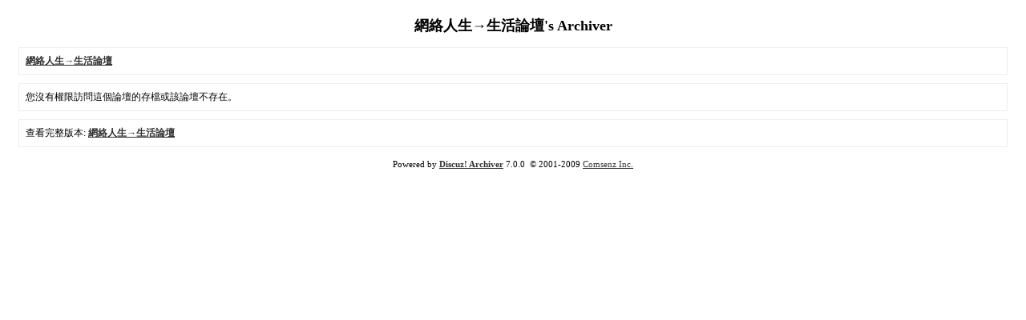

--- FILE ---
content_type: text/html; charset=
request_url: http://club258.net/archiver/?fid-10.html
body_size: 1925
content:
<!DOCTYPE html PUBLIC "-//W3C//DTD XHTML 1.0 Transitional//EN" "http://www.w3.org/TR/xhtml1/DTD/xhtml1-transitional.dtd">
<html xmlns="http://www.w3.org/1999/xhtml">
<base href="http://club258.net/" />
<title>(頁 1) -  網絡人生→生活論壇  - Powered by Discuz! Archiver</title>

<meta http-equiv="Content-Type" content="text/html; charset=utf-8" />
<meta name="keywords" content="Discuz!,Board,Comsenz,forums,bulletin board," />
<meta name="description" content=" 網絡人生→生活論壇  - Discuz! Archiver" />
<meta name="generator" content="Discuz! Archiver 7.0.0" />
<meta name="author" content="Discuz! Team & Comsenz UI Team" />
<meta name="copyright" content="2001-2009 Comsenz Inc." />
<style type="text/css">
	body {font-family: Verdana;FONT-SIZE: 12px;MARGIN: 0;color: #000000;background: #ffffff;}
	img {border:0;}
	li {margin-top: 8px;}
	.page {padding: 4px; border-top: 1px #EEEEEE solid}
	.author {background-color:#EEEEFF; padding: 6px; border-top: 1px #ddddee solid}
	#nav, #content, #footer {padding: 8px; border: 1px solid #EEEEEE; clear: both; width: 95%; margin: auto; margin-top: 10px;}
</style>
</head>
<body vlink="#333333" link="#333333">
<h2 style="text-align: center; margin-top: 20px">網絡人生→生活論壇's Archiver </h2>
<center></center>
<div id="nav"><a href="archiver/"><strong>網絡人生→生活論壇</strong></a> </div>
<div id="content">
您沒有權限訪問這個論壇的存檔或該論壇不存在。</div><div id="footer">查看完整版本: <strong><a href="index.php" target="_blank">網絡人生→生活論壇</a></strong></div><br /><center>
<div style="text-algin: center; font-size: 11px">Powered by <strong><a href="http://www.discuz.net" target="_blank">Discuz! Archiver</a></strong> 7.0.0&nbsp;
&copy; 2001-2009 <a href="http://www.comsenz.com" target="_blank">Comsenz Inc.</a><br /><br /></div>
</center>
</body>
</html>